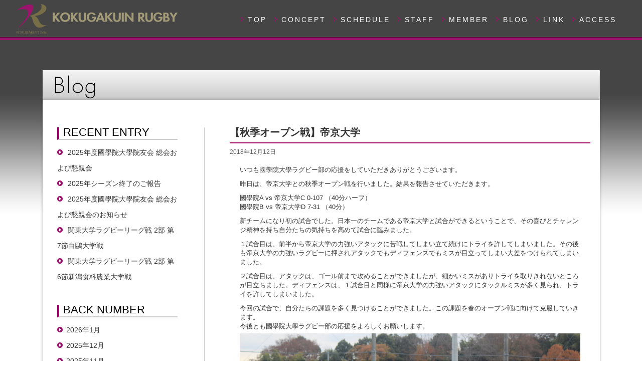

--- FILE ---
content_type: text/html; charset=UTF-8
request_url: http://kokugakuinrugby.com/archives/8799
body_size: 38762
content:
<!doctype html>
<html lang="ja">
<head>
<!-- Global site tag (gtag.js) - Google Analytics -->
<script async src="https://www.googletagmanager.com/gtag/js?id=UA-114146303-1"></script>
<script>
  window.dataLayer = window.dataLayer || [];
  function gtag(){dataLayer.push(arguments);}
  gtag('js', new Date());

  gtag('config', 'UA-114146303-1');
</script>

	<meta charset="utf-8">
	<meta http-equiv="X-UA-Compatible" content="IE=edge,chrome=1">
        <meta name="viewport" content="target-densitydpi=device-dpi, width=1170, maximum-scale=1.0, user-scalable=yes">
	<title>【秋季オープン戦】帝京大学 | 國學院大學ラグビーフットボール部</title>
	
	<!--[if lt IE 9]>
		<script src="http://html5shim.googlecode.com/svn/trunk/html5.js"></script>
	<![endif]-->
	
	<!-- CSS -->
<link rel="stylesheet" href="http://kokugakuinrugby.com/wp-content/themes/kokugakuinrugby/common/css/style.css">
<script type="text/javascript" src="http://kokugakuinrugby.com/wp-content/themes/kokugakuinrugby/js/footerFixed.js"></script>
<link rel="stylesheet" href="http://kokugakuinrugby.com/wp-content/themes/kokugakuinrugby/style.css" type="text/css" media="all">
<link rel="pingback" href="http://kokugakuinrugby.com/xmlrpc.php">
<link rel="stylesheet" href="http://kokugakuinrugby.com/wp-content/themes/kokugakuinrugby/wow/animate.css">
<meta name='robots' content='max-image-preview:large' />
<link rel='dns-prefetch' href='//s.w.org' />
<link rel="alternate" type="application/rss+xml" title="國學院大學ラグビーフットボール部 &raquo; フィード" href="http://kokugakuinrugby.com/feed" />
<link rel="alternate" type="application/rss+xml" title="國學院大學ラグビーフットボール部 &raquo; コメントフィード" href="http://kokugakuinrugby.com/comments/feed" />
		<script type="text/javascript">
			window._wpemojiSettings = {"baseUrl":"https:\/\/s.w.org\/images\/core\/emoji\/13.0.1\/72x72\/","ext":".png","svgUrl":"https:\/\/s.w.org\/images\/core\/emoji\/13.0.1\/svg\/","svgExt":".svg","source":{"concatemoji":"http:\/\/kokugakuinrugby.com\/wp-includes\/js\/wp-emoji-release.min.js?ver=5.7.14"}};
			!function(e,a,t){var n,r,o,i=a.createElement("canvas"),p=i.getContext&&i.getContext("2d");function s(e,t){var a=String.fromCharCode;p.clearRect(0,0,i.width,i.height),p.fillText(a.apply(this,e),0,0);e=i.toDataURL();return p.clearRect(0,0,i.width,i.height),p.fillText(a.apply(this,t),0,0),e===i.toDataURL()}function c(e){var t=a.createElement("script");t.src=e,t.defer=t.type="text/javascript",a.getElementsByTagName("head")[0].appendChild(t)}for(o=Array("flag","emoji"),t.supports={everything:!0,everythingExceptFlag:!0},r=0;r<o.length;r++)t.supports[o[r]]=function(e){if(!p||!p.fillText)return!1;switch(p.textBaseline="top",p.font="600 32px Arial",e){case"flag":return s([127987,65039,8205,9895,65039],[127987,65039,8203,9895,65039])?!1:!s([55356,56826,55356,56819],[55356,56826,8203,55356,56819])&&!s([55356,57332,56128,56423,56128,56418,56128,56421,56128,56430,56128,56423,56128,56447],[55356,57332,8203,56128,56423,8203,56128,56418,8203,56128,56421,8203,56128,56430,8203,56128,56423,8203,56128,56447]);case"emoji":return!s([55357,56424,8205,55356,57212],[55357,56424,8203,55356,57212])}return!1}(o[r]),t.supports.everything=t.supports.everything&&t.supports[o[r]],"flag"!==o[r]&&(t.supports.everythingExceptFlag=t.supports.everythingExceptFlag&&t.supports[o[r]]);t.supports.everythingExceptFlag=t.supports.everythingExceptFlag&&!t.supports.flag,t.DOMReady=!1,t.readyCallback=function(){t.DOMReady=!0},t.supports.everything||(n=function(){t.readyCallback()},a.addEventListener?(a.addEventListener("DOMContentLoaded",n,!1),e.addEventListener("load",n,!1)):(e.attachEvent("onload",n),a.attachEvent("onreadystatechange",function(){"complete"===a.readyState&&t.readyCallback()})),(n=t.source||{}).concatemoji?c(n.concatemoji):n.wpemoji&&n.twemoji&&(c(n.twemoji),c(n.wpemoji)))}(window,document,window._wpemojiSettings);
		</script>
		<style type="text/css">
img.wp-smiley,
img.emoji {
	display: inline !important;
	border: none !important;
	box-shadow: none !important;
	height: 1em !important;
	width: 1em !important;
	margin: 0 .07em !important;
	vertical-align: -0.1em !important;
	background: none !important;
	padding: 0 !important;
}
</style>
	<link rel='stylesheet' id='wp-block-library-css'  href='http://kokugakuinrugby.com/wp-includes/css/dist/block-library/style.min.css?ver=5.7.14' type='text/css' media='all' />
<link rel='stylesheet' id='contact-form-7-css'  href='http://kokugakuinrugby.com/wp-content/plugins/contact-form-7/includes/css/styles.css?ver=5.5.6' type='text/css' media='all' />
<link rel='stylesheet' id='inkness-basic-style-css'  href='http://kokugakuinrugby.com/wp-content/themes/kokugakuinrugby/style.css?ver=5.7.14' type='text/css' media='all' />
<link rel='stylesheet' id='inkness-layout-css'  href='http://kokugakuinrugby.com/wp-content/themes/kokugakuinrugby/css/layouts/content-sidebar.css?ver=5.7.14' type='text/css' media='all' />
<link rel='stylesheet' id='inkness-bootstrap-style-css'  href='http://kokugakuinrugby.com/wp-content/themes/kokugakuinrugby/css/bootstrap/bootstrap.min.css?ver=5.7.14' type='text/css' media='all' />
<link rel='stylesheet' id='inkness-main-style-css'  href='http://kokugakuinrugby.com/wp-content/themes/kokugakuinrugby/css/skins/main_20190417.css?ver=5.7.14' type='text/css' media='all' />
<link rel='stylesheet' id='tablepress-default-css'  href='http://kokugakuinrugby.com/wp-content/plugins/tablepress/css/default.min.css?ver=1.14' type='text/css' media='all' />
<link rel='stylesheet' id='jq_ui_css-css'  href='http://kokugakuinrugby.com/wp-content/plugins/ajax-event-calendar/css/jquery-ui-1.8.16.custom.css?ver=1.8.16' type='text/css' media='all' />
<link rel='stylesheet' id='custom-css'  href='http://kokugakuinrugby.com/wp-content/plugins/ajax-event-calendar/css/custom.css?ver=1.0.4' type='text/css' media='all' />
<link rel='stylesheet' id='jquery.lightbox.min.css-css'  href='http://kokugakuinrugby.com/wp-content/plugins/wp-jquery-lightbox/styles/lightbox.min.css?ver=1.4.8.2' type='text/css' media='all' />
<script type='text/javascript' src='http://kokugakuinrugby.com/wp-content/themes/kokugakuinrugby/common/js/jquery.min.js?ver=5.7.14' id='jquery-js'></script>
<script type='text/javascript' src='http://kokugakuinrugby.com/wp-includes/js/hoverIntent.min.js?ver=1.8.1' id='hoverIntent-js'></script>
<script type='text/javascript' src='http://kokugakuinrugby.com/wp-content/themes/kokugakuinrugby/js/superfish.js?ver=5.7.14' id='inkness-superfish-js'></script>
<script type='text/javascript' src='http://kokugakuinrugby.com/wp-content/themes/kokugakuinrugby/js/bootstrap.min.js?ver=5.7.14' id='inkness-bootstrap-js'></script>
<script type='text/javascript' src='http://kokugakuinrugby.com/wp-content/themes/kokugakuinrugby/js/custom.js?ver=5.7.14' id='inkness-custom-js-js'></script>
<script type='text/javascript' src='http://kokugakuinrugby.com/wp-content/themes/kokugakuinrugby/common/js/respond.min.js?ver=5.7.14' id='respond-js'></script>
<script type='text/javascript' src='http://kokugakuinrugby.com/wp-content/themes/kokugakuinrugby/common/js/my.rollOver.js?ver=5.7.14' id='my-rollOver-js'></script>
<script type='text/javascript' src='http://kokugakuinrugby.com/wp-content/themes/kokugakuinrugby/common/js/my.layout.js?ver=5.7.14' id='my-layout-js'></script>
<link rel="https://api.w.org/" href="http://kokugakuinrugby.com/wp-json/" /><link rel="alternate" type="application/json" href="http://kokugakuinrugby.com/wp-json/wp/v2/posts/8799" /><link rel="canonical" href="http://kokugakuinrugby.com/archives/8799" />
<link rel='shortlink' href='http://kokugakuinrugby.com/?p=8799' />
<link rel="alternate" type="application/json+oembed" href="http://kokugakuinrugby.com/wp-json/oembed/1.0/embed?url=http%3A%2F%2Fkokugakuinrugby.com%2Farchives%2F8799" />
<link rel="alternate" type="text/xml+oembed" href="http://kokugakuinrugby.com/wp-json/oembed/1.0/embed?url=http%3A%2F%2Fkokugakuinrugby.com%2Farchives%2F8799&#038;format=xml" />
<link rel="icon" href="http://kokugakuinrugby.com/wp-content/uploads/2017/06/cropped-k-mark_icon-32x32.png" sizes="32x32" />
<link rel="icon" href="http://kokugakuinrugby.com/wp-content/uploads/2017/06/cropped-k-mark_icon-192x192.png" sizes="192x192" />
<link rel="apple-touch-icon" href="http://kokugakuinrugby.com/wp-content/uploads/2017/06/cropped-k-mark_icon-180x180.png" />
<meta name="msapplication-TileImage" content="http://kokugakuinrugby.com/wp-content/uploads/2017/06/cropped-k-mark_icon-270x270.png" />
<script type="text/javascript" src="http://kokugakuinrugby.com/wp-content/themes/kokugakuinrugby/common/js/wcnet-gall.js"></script>

    </head>
<body  class="post-template-default single single-post postid-8799 single-format-standard">
    
      
<div id="page" class="hfeed site">
		<div id="header-top">
		<header id="masthead" class="site-header row container" role="banner">
			<div class="site-branding ">
				<h1 class="site-title logo-container"><a href="http://kokugakuinrugby.com/" title="國學院大學ラグビーフットボール部" rel="home"><img class='main_logo' src="http://kokugakuinrugby.com/wp-content/themes/kokugakuinrugby/images/head_logo_01.png" alt=""></a></h1>

			</div>	
			<!--
                                        <h1 class="menu-toggle col-xs-3"></h1>
                                        <div class="screen-reader-text skip-link"><a href="#content" title="Skip to content">Skip to content</a></div>
                        -->
                        <div id="nav_wrapper" class=""> 	
                           <nav id="site_navigation" class="main-navigation" role="navigation">
                         <div id="nav-container01">

                                        <div class="menu-g-menu01-container"><ul id="menu-g-menu01" class="menu"><li id="menu-item-5296" class="menu-item menu-item-type-custom menu-item-object-custom menu-item-5296"><a href="/">TOP</a></li>
<li id="menu-item-5297" class="menu-item menu-item-type-post_type menu-item-object-page menu-item-5297"><a href="http://kokugakuinrugby.com/concept">CONCEPT</a></li>
<li id="menu-item-5298" class="menu-item menu-item-type-post_type menu-item-object-page menu-item-5298"><a href="http://kokugakuinrugby.com/schedule">SCHEDULE</a></li>
<li id="menu-item-5299" class="menu-item menu-item-type-custom menu-item-object-custom menu-item-5299"><a href="/archives/members/staff">STAFF</a></li>
<li id="menu-item-5300" class="menu-item menu-item-type-custom menu-item-object-custom menu-item-5300"><a href="/archives/members/4th">MEMBER</a></li>
<li id="menu-item-5301" class="menu-item menu-item-type-taxonomy menu-item-object-category current-post-ancestor current-menu-parent current-post-parent menu-item-5301"><a href="http://kokugakuinrugby.com/archives/category/blog">BLOG</a></li>
<li id="menu-item-5302" class="menu-item menu-item-type-custom menu-item-object-custom menu-item-5302"><a href="/archives/ex_link">LINK</a></li>
<li id="menu-item-5303" class="menu-item menu-item-type-post_type menu-item-object-page menu-item-5303"><a href="http://kokugakuinrugby.com/access">ACCESS</a></li>
</ul></div>                          </div>  
                                </nav><!-- #site-navigation -->
                          </div>
                                						
		</header><!-- #masthead -->
	</div>
    		<div id="content" class="site-content row clearfix clear">
		<div class="container col-md-12"> 
		
	<!-- Page Title -->
	<div class="row">
		<div class="grid_XL">
			<div id="pageTitle"><img src="http://kokugakuinrugby.com/wp-content/themes/kokugakuinrugby/images/title_blog_1.png" alt="BLOG ブログ"></div>
		</div>
	</div>
	<!-- Page Title end -->
	
	<!-- Contents -->
	<div class="row">
		<div class="grid_XL">
			<div class="box_L">
				<div class="box_spec"><!--
					<div class="box_title">ブログ</div> -->
				</div>
				<div class="box_inner bg_w">
				<div class="row">
				<div class="grid_S">
	<ul id="blog_sidebar">
		
		<li id="recent-posts-3" class="widget-container widget_recent_entries">
		<h3 class="widget-title blogSide">RECENT ENTRY</h3>
		<ul>
											<li>
					<a href="http://kokugakuinrugby.com/archives/11749">2025年度國學院大學院友会 総会および懇親会</a>
									</li>
											<li>
					<a href="http://kokugakuinrugby.com/archives/11742">2025年シーズン終了のご報告</a>
									</li>
											<li>
					<a href="http://kokugakuinrugby.com/archives/11733">2025年度國學院大學院友会 総会および懇親会のお知らせ</a>
									</li>
											<li>
					<a href="http://kokugakuinrugby.com/archives/11718">関東大学ラグビーリーグ戦 2部 第7節白鷗大学戦</a>
									</li>
											<li>
					<a href="http://kokugakuinrugby.com/archives/11712">関東大学ラグビーリーグ戦 2部 第6節新潟食料農業大学戦</a>
									</li>
					</ul>

		</li><li id="archives-3" class="widget-container widget_archive"><h3 class="widget-title blogSide">BACK NUMBER</h3>
			<ul>
					<li><a href='http://kokugakuinrugby.com/archives/date/2026/01'>2026年1月</a></li>
	<li><a href='http://kokugakuinrugby.com/archives/date/2025/12'>2025年12月</a></li>
	<li><a href='http://kokugakuinrugby.com/archives/date/2025/11'>2025年11月</a></li>
	<li><a href='http://kokugakuinrugby.com/archives/date/2025/10'>2025年10月</a></li>
	<li><a href='http://kokugakuinrugby.com/archives/date/2025/09'>2025年9月</a></li>
	<li><a href='http://kokugakuinrugby.com/archives/date/2025/08'>2025年8月</a></li>
	<li><a href='http://kokugakuinrugby.com/archives/date/2025/07'>2025年7月</a></li>
	<li><a href='http://kokugakuinrugby.com/archives/date/2025/06'>2025年6月</a></li>
	<li><a href='http://kokugakuinrugby.com/archives/date/2025/05'>2025年5月</a></li>
	<li><a href='http://kokugakuinrugby.com/archives/date/2025/04'>2025年4月</a></li>
	<li><a href='http://kokugakuinrugby.com/archives/date/2025/03'>2025年3月</a></li>
	<li><a href='http://kokugakuinrugby.com/archives/date/2025/02'>2025年2月</a></li>
	<li><a href='http://kokugakuinrugby.com/archives/date/2024/12'>2024年12月</a></li>
	<li><a href='http://kokugakuinrugby.com/archives/date/2024/09'>2024年9月</a></li>
	<li><a href='http://kokugakuinrugby.com/archives/date/2024/08'>2024年8月</a></li>
	<li><a href='http://kokugakuinrugby.com/archives/date/2024/07'>2024年7月</a></li>
	<li><a href='http://kokugakuinrugby.com/archives/date/2024/06'>2024年6月</a></li>
	<li><a href='http://kokugakuinrugby.com/archives/date/2024/05'>2024年5月</a></li>
	<li><a href='http://kokugakuinrugby.com/archives/date/2024/04'>2024年4月</a></li>
	<li><a href='http://kokugakuinrugby.com/archives/date/2024/03'>2024年3月</a></li>
	<li><a href='http://kokugakuinrugby.com/archives/date/2024/02'>2024年2月</a></li>
	<li><a href='http://kokugakuinrugby.com/archives/date/2023/12'>2023年12月</a></li>
	<li><a href='http://kokugakuinrugby.com/archives/date/2023/11'>2023年11月</a></li>
	<li><a href='http://kokugakuinrugby.com/archives/date/2023/10'>2023年10月</a></li>
	<li><a href='http://kokugakuinrugby.com/archives/date/2023/09'>2023年9月</a></li>
	<li><a href='http://kokugakuinrugby.com/archives/date/2023/08'>2023年8月</a></li>
	<li><a href='http://kokugakuinrugby.com/archives/date/2023/04'>2023年4月</a></li>
	<li><a href='http://kokugakuinrugby.com/archives/date/2023/03'>2023年3月</a></li>
	<li><a href='http://kokugakuinrugby.com/archives/date/2022/11'>2022年11月</a></li>
	<li><a href='http://kokugakuinrugby.com/archives/date/2022/10'>2022年10月</a></li>
	<li><a href='http://kokugakuinrugby.com/archives/date/2022/09'>2022年9月</a></li>
	<li><a href='http://kokugakuinrugby.com/archives/date/2022/04'>2022年4月</a></li>
	<li><a href='http://kokugakuinrugby.com/archives/date/2021/11'>2021年11月</a></li>
	<li><a href='http://kokugakuinrugby.com/archives/date/2021/10'>2021年10月</a></li>
	<li><a href='http://kokugakuinrugby.com/archives/date/2021/09'>2021年9月</a></li>
	<li><a href='http://kokugakuinrugby.com/archives/date/2021/04'>2021年4月</a></li>
	<li><a href='http://kokugakuinrugby.com/archives/date/2021/03'>2021年3月</a></li>
	<li><a href='http://kokugakuinrugby.com/archives/date/2020/11'>2020年11月</a></li>
	<li><a href='http://kokugakuinrugby.com/archives/date/2020/10'>2020年10月</a></li>
	<li><a href='http://kokugakuinrugby.com/archives/date/2020/03'>2020年3月</a></li>
	<li><a href='http://kokugakuinrugby.com/archives/date/2020/01'>2020年1月</a></li>
	<li><a href='http://kokugakuinrugby.com/archives/date/2019/11'>2019年11月</a></li>
	<li><a href='http://kokugakuinrugby.com/archives/date/2019/10'>2019年10月</a></li>
	<li><a href='http://kokugakuinrugby.com/archives/date/2019/09'>2019年9月</a></li>
	<li><a href='http://kokugakuinrugby.com/archives/date/2019/08'>2019年8月</a></li>
	<li><a href='http://kokugakuinrugby.com/archives/date/2019/06'>2019年6月</a></li>
	<li><a href='http://kokugakuinrugby.com/archives/date/2019/05'>2019年5月</a></li>
	<li><a href='http://kokugakuinrugby.com/archives/date/2019/04'>2019年4月</a></li>
	<li><a href='http://kokugakuinrugby.com/archives/date/2019/03'>2019年3月</a></li>
	<li><a href='http://kokugakuinrugby.com/archives/date/2018/12'>2018年12月</a></li>
	<li><a href='http://kokugakuinrugby.com/archives/date/2018/11'>2018年11月</a></li>
	<li><a href='http://kokugakuinrugby.com/archives/date/2018/10'>2018年10月</a></li>
	<li><a href='http://kokugakuinrugby.com/archives/date/2018/09'>2018年9月</a></li>
	<li><a href='http://kokugakuinrugby.com/archives/date/2018/08'>2018年8月</a></li>
	<li><a href='http://kokugakuinrugby.com/archives/date/2018/07'>2018年7月</a></li>
	<li><a href='http://kokugakuinrugby.com/archives/date/2018/06'>2018年6月</a></li>
	<li><a href='http://kokugakuinrugby.com/archives/date/2018/05'>2018年5月</a></li>
	<li><a href='http://kokugakuinrugby.com/archives/date/2018/04'>2018年4月</a></li>
	<li><a href='http://kokugakuinrugby.com/archives/date/2018/03'>2018年3月</a></li>
	<li><a href='http://kokugakuinrugby.com/archives/date/2017/12'>2017年12月</a></li>
	<li><a href='http://kokugakuinrugby.com/archives/date/2017/11'>2017年11月</a></li>
	<li><a href='http://kokugakuinrugby.com/archives/date/2017/10'>2017年10月</a></li>
	<li><a href='http://kokugakuinrugby.com/archives/date/2017/09'>2017年9月</a></li>
	<li><a href='http://kokugakuinrugby.com/archives/date/2017/08'>2017年8月</a></li>
	<li><a href='http://kokugakuinrugby.com/archives/date/2017/06'>2017年6月</a></li>
	<li><a href='http://kokugakuinrugby.com/archives/date/2017/05'>2017年5月</a></li>
	<li><a href='http://kokugakuinrugby.com/archives/date/2017/04'>2017年4月</a></li>
	<li><a href='http://kokugakuinrugby.com/archives/date/2017/03'>2017年3月</a></li>
	<li><a href='http://kokugakuinrugby.com/archives/date/2017/02'>2017年2月</a></li>
	<li><a href='http://kokugakuinrugby.com/archives/date/2017/01'>2017年1月</a></li>
	<li><a href='http://kokugakuinrugby.com/archives/date/2016/12'>2016年12月</a></li>
	<li><a href='http://kokugakuinrugby.com/archives/date/2016/11'>2016年11月</a></li>
	<li><a href='http://kokugakuinrugby.com/archives/date/2016/10'>2016年10月</a></li>
	<li><a href='http://kokugakuinrugby.com/archives/date/2016/09'>2016年9月</a></li>
	<li><a href='http://kokugakuinrugby.com/archives/date/2016/08'>2016年8月</a></li>
	<li><a href='http://kokugakuinrugby.com/archives/date/2016/07'>2016年7月</a></li>
	<li><a href='http://kokugakuinrugby.com/archives/date/2016/06'>2016年6月</a></li>
	<li><a href='http://kokugakuinrugby.com/archives/date/2016/05'>2016年5月</a></li>
	<li><a href='http://kokugakuinrugby.com/archives/date/2016/04'>2016年4月</a></li>
	<li><a href='http://kokugakuinrugby.com/archives/date/2016/03'>2016年3月</a></li>
	<li><a href='http://kokugakuinrugby.com/archives/date/2016/02'>2016年2月</a></li>
	<li><a href='http://kokugakuinrugby.com/archives/date/2016/01'>2016年1月</a></li>
	<li><a href='http://kokugakuinrugby.com/archives/date/2015/12'>2015年12月</a></li>
	<li><a href='http://kokugakuinrugby.com/archives/date/2015/11'>2015年11月</a></li>
	<li><a href='http://kokugakuinrugby.com/archives/date/2015/10'>2015年10月</a></li>
	<li><a href='http://kokugakuinrugby.com/archives/date/2015/09'>2015年9月</a></li>
	<li><a href='http://kokugakuinrugby.com/archives/date/2015/08'>2015年8月</a></li>
	<li><a href='http://kokugakuinrugby.com/archives/date/2015/07'>2015年7月</a></li>
	<li><a href='http://kokugakuinrugby.com/archives/date/2015/06'>2015年6月</a></li>
	<li><a href='http://kokugakuinrugby.com/archives/date/2015/05'>2015年5月</a></li>
	<li><a href='http://kokugakuinrugby.com/archives/date/2015/04'>2015年4月</a></li>
	<li><a href='http://kokugakuinrugby.com/archives/date/2015/03'>2015年3月</a></li>
	<li><a href='http://kokugakuinrugby.com/archives/date/2015/02'>2015年2月</a></li>
	<li><a href='http://kokugakuinrugby.com/archives/date/2015/01'>2015年1月</a></li>
	<li><a href='http://kokugakuinrugby.com/archives/date/2014/12'>2014年12月</a></li>
	<li><a href='http://kokugakuinrugby.com/archives/date/2014/11'>2014年11月</a></li>
	<li><a href='http://kokugakuinrugby.com/archives/date/2014/10'>2014年10月</a></li>
	<li><a href='http://kokugakuinrugby.com/archives/date/2014/09'>2014年9月</a></li>
	<li><a href='http://kokugakuinrugby.com/archives/date/2014/08'>2014年8月</a></li>
	<li><a href='http://kokugakuinrugby.com/archives/date/2014/07'>2014年7月</a></li>
	<li><a href='http://kokugakuinrugby.com/archives/date/2014/06'>2014年6月</a></li>
	<li><a href='http://kokugakuinrugby.com/archives/date/2014/05'>2014年5月</a></li>
	<li><a href='http://kokugakuinrugby.com/archives/date/2014/04'>2014年4月</a></li>
	<li><a href='http://kokugakuinrugby.com/archives/date/2014/03'>2014年3月</a></li>
	<li><a href='http://kokugakuinrugby.com/archives/date/2014/01'>2014年1月</a></li>
	<li><a href='http://kokugakuinrugby.com/archives/date/2013/11'>2013年11月</a></li>
	<li><a href='http://kokugakuinrugby.com/archives/date/2013/10'>2013年10月</a></li>
	<li><a href='http://kokugakuinrugby.com/archives/date/2013/09'>2013年9月</a></li>
	<li><a href='http://kokugakuinrugby.com/archives/date/2013/08'>2013年8月</a></li>
	<li><a href='http://kokugakuinrugby.com/archives/date/2013/07'>2013年7月</a></li>
	<li><a href='http://kokugakuinrugby.com/archives/date/2013/06'>2013年6月</a></li>
	<li><a href='http://kokugakuinrugby.com/archives/date/2013/05'>2013年5月</a></li>
	<li><a href='http://kokugakuinrugby.com/archives/date/2013/04'>2013年4月</a></li>
	<li><a href='http://kokugakuinrugby.com/archives/date/2013/03'>2013年3月</a></li>
	<li><a href='http://kokugakuinrugby.com/archives/date/2013/02'>2013年2月</a></li>
	<li><a href='http://kokugakuinrugby.com/archives/date/2013/01'>2013年1月</a></li>
	<li><a href='http://kokugakuinrugby.com/archives/date/2012/12'>2012年12月</a></li>
	<li><a href='http://kokugakuinrugby.com/archives/date/2012/11'>2012年11月</a></li>
	<li><a href='http://kokugakuinrugby.com/archives/date/2012/10'>2012年10月</a></li>
	<li><a href='http://kokugakuinrugby.com/archives/date/2012/09'>2012年9月</a></li>
	<li><a href='http://kokugakuinrugby.com/archives/date/2012/08'>2012年8月</a></li>
	<li><a href='http://kokugakuinrugby.com/archives/date/2012/07'>2012年7月</a></li>
	<li><a href='http://kokugakuinrugby.com/archives/date/2012/06'>2012年6月</a></li>
	<li><a href='http://kokugakuinrugby.com/archives/date/2012/05'>2012年5月</a></li>
	<li><a href='http://kokugakuinrugby.com/archives/date/2012/04'>2012年4月</a></li>
			</ul>

			</li>	</ul>
</div>								
				<!-- Detail -->
				<div class="grid_B">
				<!-- Blog Entry -->
									<div>
						<div class="blog_title">【秋季オープン戦】帝京大学</div>
						<hr class="blog_hr">
						<div class="blog_date">2018年12月12日</div>	
						<div class="blog_entry clearfix"><p>いつも國學院大學ラグビー部の応援をしていただきありがとうございます。</p>
<p>昨日は、帝京大学との秋季オープン戦を行いました。結果を報告させていただきます。</p>
<p>國學院A vs 帝京大学C 0-107 （40分ハーフ）<br />
國學院B vs 帝京大学D 7-31  （40分）</p>
<p>新チームになり初の試合でした。日本一のチームである帝京大学と試合ができるということで、その喜びとチャレンジ精神を持ち自分たちの気持ちを高めて試合に臨みました。</p>
<p>１試合目は、前半から帝京大学の力強いアタックに苦戦してしまい立て続けにトライを許してしまいました。その後も帝京大学の力強いラグビーに押されアタックでもディフェンスでもミスが目立ってしまい大差をつけられてしまいました。</p>
<p>２試合目は、アタックは、ゴール前まで攻めることができましたが、細かいミスがありトライを取りきれないところが目立ちました。ディフェンスは、１試合目と同様に帝京大学の力強いアタックにタックルミスが多く見られ、トライを許してしまいました。</p>
<p>今回の試合で、自分たちの課題を多く見つけることができました。この課題を春のオープン戦に向けて克服していきます。<br />
今後とも國學院大學ラグビー部の応援をよろしくお願いします。<br />
<a href="http://kokugakuinrugby.com/wp-content/uploads/2018/12/IMG_3784.jpg" rel="lightbox[8799]"><img loading="lazy" src="http://kokugakuinrugby.com/wp-content/uploads/2018/12/IMG_3784.jpg" alt="" width="1417" height="945" class="alignnone size-full wp-image-8800" srcset="http://kokugakuinrugby.com/wp-content/uploads/2018/12/IMG_3784.jpg 1417w, http://kokugakuinrugby.com/wp-content/uploads/2018/12/IMG_3784-300x200.jpg 300w, http://kokugakuinrugby.com/wp-content/uploads/2018/12/IMG_3784-768x512.jpg 768w, http://kokugakuinrugby.com/wp-content/uploads/2018/12/IMG_3784-1024x683.jpg 1024w, http://kokugakuinrugby.com/wp-content/uploads/2018/12/IMG_3784-224x149.jpg 224w, http://kokugakuinrugby.com/wp-content/uploads/2018/12/IMG_3784-495x330.jpg 495w" sizes="(max-width: 1417px) 100vw, 1417px" /></a></p>
<p><a href="http://kokugakuinrugby.com/wp-content/uploads/2018/12/IMG_3890.jpg" rel="lightbox[8799]"><img loading="lazy" src="http://kokugakuinrugby.com/wp-content/uploads/2018/12/IMG_3890.jpg" alt="" width="1417" height="945" class="alignnone size-full wp-image-8801" srcset="http://kokugakuinrugby.com/wp-content/uploads/2018/12/IMG_3890.jpg 1417w, http://kokugakuinrugby.com/wp-content/uploads/2018/12/IMG_3890-300x200.jpg 300w, http://kokugakuinrugby.com/wp-content/uploads/2018/12/IMG_3890-768x512.jpg 768w, http://kokugakuinrugby.com/wp-content/uploads/2018/12/IMG_3890-1024x683.jpg 1024w, http://kokugakuinrugby.com/wp-content/uploads/2018/12/IMG_3890-224x149.jpg 224w, http://kokugakuinrugby.com/wp-content/uploads/2018/12/IMG_3890-495x330.jpg 495w" sizes="(max-width: 1417px) 100vw, 1417px" /></a></p>
<p><a href="http://kokugakuinrugby.com/wp-content/uploads/2018/12/IMG_3988.jpg" rel="lightbox[8799]"><img loading="lazy" src="http://kokugakuinrugby.com/wp-content/uploads/2018/12/IMG_3988.jpg" alt="" width="1417" height="945" class="alignnone size-full wp-image-8802" srcset="http://kokugakuinrugby.com/wp-content/uploads/2018/12/IMG_3988.jpg 1417w, http://kokugakuinrugby.com/wp-content/uploads/2018/12/IMG_3988-300x200.jpg 300w, http://kokugakuinrugby.com/wp-content/uploads/2018/12/IMG_3988-768x512.jpg 768w, http://kokugakuinrugby.com/wp-content/uploads/2018/12/IMG_3988-1024x683.jpg 1024w, http://kokugakuinrugby.com/wp-content/uploads/2018/12/IMG_3988-224x149.jpg 224w, http://kokugakuinrugby.com/wp-content/uploads/2018/12/IMG_3988-495x330.jpg 495w" sizes="(max-width: 1417px) 100vw, 1417px" /></a></p>
<p><a href="http://kokugakuinrugby.com/wp-content/uploads/2018/12/IMG_4050.jpg" rel="lightbox[8799]"><img loading="lazy" src="http://kokugakuinrugby.com/wp-content/uploads/2018/12/IMG_4050.jpg" alt="" width="1417" height="945" class="alignnone size-full wp-image-8803" srcset="http://kokugakuinrugby.com/wp-content/uploads/2018/12/IMG_4050.jpg 1417w, http://kokugakuinrugby.com/wp-content/uploads/2018/12/IMG_4050-300x200.jpg 300w, http://kokugakuinrugby.com/wp-content/uploads/2018/12/IMG_4050-768x512.jpg 768w, http://kokugakuinrugby.com/wp-content/uploads/2018/12/IMG_4050-1024x683.jpg 1024w, http://kokugakuinrugby.com/wp-content/uploads/2018/12/IMG_4050-224x149.jpg 224w, http://kokugakuinrugby.com/wp-content/uploads/2018/12/IMG_4050-495x330.jpg 495w" sizes="(max-width: 1417px) 100vw, 1417px" /></a></p>
</div>
					</div>
					&laquo; <a href="http://kokugakuinrugby.com/archives/8781" rel="prev">【秋季公式戦】第7戦 東洋大学</a> | <a href="http://kokugakuinrugby.com/archives/8813" rel="next">４年生　股野組『納会』</a> &raquo;								<!-- Blog Entry end -->
				</div>
				<!-- Detail end -->
							</div>
			</div>
			</div>
		</div>
	</div>

	<!-- Contents end -->
	
	<!-- Go to top -->
	<div class="row">
		<div class="grid_XL">
			<div id="goToTop"></div>
		</div>
	</div>
	<!-- Go to top end -->
		
	</div>
	</div><!-- #content -->

	<footer id="colophon" class="site-footer row" role="contentinfo">
	<div class="container">
            <a href="http://kokugakuinrugby.com/" title="國學院大學ラグビーフットボール部" rel="home"><img src="http://kokugakuinrugby.com/wp-content/themes/kokugakuinrugby/images/foot_logo.png" alt=""></a>
            <p>國學院大學ラグビーフットボール部</p>
            <aside id="nav_menu-3" class="widget widget_nav_menu"><div class="menu-foot-m-container"><ul id="menu-foot-m" class="menu"><li id="menu-item-5286" class="menu-item menu-item-type-custom menu-item-object-custom menu-item-5286"><a href="/">TOP</a></li>
<li id="menu-item-5287" class="menu-item menu-item-type-post_type menu-item-object-page menu-item-5287"><a href="http://kokugakuinrugby.com/concept">CONCEPT</a></li>
<li id="menu-item-5461" class="menu-item menu-item-type-post_type menu-item-object-page menu-item-5461"><a href="http://kokugakuinrugby.com/history">HISTORY</a></li>
<li id="menu-item-5288" class="menu-item menu-item-type-post_type menu-item-object-page menu-item-5288"><a href="http://kokugakuinrugby.com/schedule">SCHEDULE</a></li>
<li id="menu-item-5289" class="menu-item menu-item-type-custom menu-item-object-custom menu-item-5289"><a href="/archives/season/2015">RESULT</a></li>
<li id="menu-item-5292" class="menu-item menu-item-type-custom menu-item-object-custom menu-item-5292"><a href="/archives/category/blog">BLOG</a></li>
<li id="menu-item-5293" class="menu-item menu-item-type-custom menu-item-object-custom menu-item-5293"><a href="/archives/gallery">GALLERY</a></li>
<li id="menu-item-5295" class="menu-item menu-item-type-post_type menu-item-object-page menu-item-5295"><a href="http://kokugakuinrugby.com/access">ACCESS</a></li>
</ul></div></aside>	</div>   	
        <div id="footertext">
        	 Copyright © KOKUGAKUIN UNIV.R.F.C. All Right Reserved.
        </div>
	</footer><!-- #colophon -->
	
</div><!-- #page -->
<!-- Wow -->
<script src="http://kokugakuinrugby.com/wp-content/themes/kokugakuinrugby/wow/wow.min.js"></script>
<script>
  new WOW().init();
</script>
<script type='text/javascript' src='http://kokugakuinrugby.com/wp-includes/js/comment-reply.min.js?ver=5.7.14' id='comment-reply-js'></script>
<script type='text/javascript' src='http://kokugakuinrugby.com/wp-includes/js/dist/vendor/wp-polyfill.min.js?ver=7.4.4' id='wp-polyfill-js'></script>
<script type='text/javascript' id='wp-polyfill-js-after'>
( 'fetch' in window ) || document.write( '<script src="http://kokugakuinrugby.com/wp-includes/js/dist/vendor/wp-polyfill-fetch.min.js?ver=3.0.0"></scr' + 'ipt>' );( document.contains ) || document.write( '<script src="http://kokugakuinrugby.com/wp-includes/js/dist/vendor/wp-polyfill-node-contains.min.js?ver=3.42.0"></scr' + 'ipt>' );( window.DOMRect ) || document.write( '<script src="http://kokugakuinrugby.com/wp-includes/js/dist/vendor/wp-polyfill-dom-rect.min.js?ver=3.42.0"></scr' + 'ipt>' );( window.URL && window.URL.prototype && window.URLSearchParams ) || document.write( '<script src="http://kokugakuinrugby.com/wp-includes/js/dist/vendor/wp-polyfill-url.min.js?ver=3.6.4"></scr' + 'ipt>' );( window.FormData && window.FormData.prototype.keys ) || document.write( '<script src="http://kokugakuinrugby.com/wp-includes/js/dist/vendor/wp-polyfill-formdata.min.js?ver=3.0.12"></scr' + 'ipt>' );( Element.prototype.matches && Element.prototype.closest ) || document.write( '<script src="http://kokugakuinrugby.com/wp-includes/js/dist/vendor/wp-polyfill-element-closest.min.js?ver=2.0.2"></scr' + 'ipt>' );( 'objectFit' in document.documentElement.style ) || document.write( '<script src="http://kokugakuinrugby.com/wp-includes/js/dist/vendor/wp-polyfill-object-fit.min.js?ver=2.3.4"></scr' + 'ipt>' );
</script>
<script type='text/javascript' id='contact-form-7-js-extra'>
/* <![CDATA[ */
var wpcf7 = {"api":{"root":"http:\/\/kokugakuinrugby.com\/wp-json\/","namespace":"contact-form-7\/v1"}};
/* ]]> */
</script>
<script type='text/javascript' src='http://kokugakuinrugby.com/wp-content/plugins/contact-form-7/includes/js/index.js?ver=5.5.6' id='contact-form-7-js'></script>
<script type='text/javascript' src='http://kokugakuinrugby.com/wp-content/themes/kokugakuinrugby/js/navigation.js?ver=20120206' id='inkness-navigation-js'></script>
<script type='text/javascript' src='http://kokugakuinrugby.com/wp-content/themes/kokugakuinrugby/js/skip-link-focus-fix.js?ver=20130115' id='inkness-skip-link-focus-fix-js'></script>
<script type='text/javascript' src='http://kokugakuinrugby.com/wp-content/plugins/ajax-event-calendar/js/jquery.fullcalendar.min.js?ver=1.5.3' id='fullcalendar-js'></script>
<script type='text/javascript' src='http://kokugakuinrugby.com/wp-content/plugins/ajax-event-calendar/js/jquery.simplemodal.1.4.3.min.js?ver=1.4.3' id='simplemodal-js'></script>
<script type='text/javascript' src='http://kokugakuinrugby.com/wp-content/plugins/ajax-event-calendar/js/jquery.mousewheel.min.js?ver=3.0.6' id='mousewheel-js'></script>
<script type='text/javascript' src='http://kokugakuinrugby.com/wp-content/plugins/ajax-event-calendar/js/jquery.jgrowl.min.js?ver=1.2.5' id='growl-js'></script>
<script type='text/javascript' src='http://kokugakuinrugby.com/wp-includes/js/jquery/ui/core.min.js?ver=1.12.1' id='jquery-ui-core-js'></script>
<script type='text/javascript' src='http://kokugakuinrugby.com/wp-includes/js/jquery/ui/datepicker.min.js?ver=1.12.1' id='jquery-ui-datepicker-js'></script>
<script type='text/javascript' src='http://kokugakuinrugby.com/wp-content/plugins/ajax-event-calendar/js/i18n/jquery.ui.datepicker-ja.js?ver=1.8.5' id='datepicker-locale-js'></script>
<script type='text/javascript' id='init_show_calendar-js-extra'>
/* <![CDATA[ */
var custom = {"is_rtl":"","locale":"ja","start_of_week":"1","step_interval":"30","datepicker_format":"mm\/dd\/yy","is24HrTime":"1","show_weekends":"1","agenda_time_format":"H:mm{ - H:mm}","other_time_format":"H:mm","axis_time_format":"HH:mm","limit":"0","today":"Today","all_day":"All Day","years":"Years","year":"Year","months":"Months","month":"Month","weeks":"Weeks","week":"Week","days":"Days","day":"Day","hours":"Hours","hour":"Hour","minutes":"Minutes","minute":"Minute","january":"January","february":"February","march":"March","april":"April","may":"May","june":"June","july":"July","august":"August","september":"September","october":"October","november":"November","december":"December","jan":"Jan","feb":"Feb","mar":"Mar","apr":"Apr","may_short":"May","jun":"Jun","jul":"Jul","aug":"Aug","sep":"Sep","oct":"Oct","nov":"Nov","dec":"Dec","sunday":"Sunday","monday":"Monday","tuesday":"Tuesday","wednesday":"Wednesday","thursday":"Thursday","friday":"Friday","saturday":"Saturday","sun":"Sun","mon":"Mon","tue":"Tue","wed":"Wed","thu":"Thu","fri":"Fri","sat":"Sat","close_event_form":"Close Event Form","loading_event_form":"Loading Event Form...","update_btn":"Update","delete_btn":"Delete","category_type":"Category type","hide_all_notifications":"hide all notifications","has_been_created":"has been created.","has_been_modified":"has been modified.","has_been_deleted":"has been deleted.","add_event":"Add Event","edit_event":"Edit Event","delete_event":"Delete this event?","loading":"Loading Events...","category_filter_label":"Category filter label","repeats_every":"Repeats Every","until":"Until","success":"Success!","whoops":"Whoops!","ajaxurl":"http:\/\/kokugakuinrugby.com\/wp-admin\/admin-ajax.php","editable":""};
/* ]]> */
</script>
<script type='text/javascript' src='http://kokugakuinrugby.com/wp-content/plugins/ajax-event-calendar/js/jquery.init_show_calendar.js?ver=1.0.4' id='init_show_calendar-js'></script>
<script type='text/javascript' src='http://kokugakuinrugby.com/wp-content/plugins/wp-jquery-lightbox/jquery.touchwipe.min.js?ver=1.4.8.2' id='wp-jquery-lightbox-swipe-js'></script>
<script type='text/javascript' id='wp-jquery-lightbox-js-extra'>
/* <![CDATA[ */
var JQLBSettings = {"showTitle":"1","showCaption":"1","showNumbers":"1","fitToScreen":"1","resizeSpeed":"400","showDownload":"0","navbarOnTop":"0","marginSize":"0","slideshowSpeed":"4000","prevLinkTitle":"\u524d\u306e\u753b\u50cf","nextLinkTitle":"\u6b21\u306e\u753b\u50cf","closeTitle":"\u30ae\u30e3\u30e9\u30ea\u30fc\u3092\u9589\u3058\u308b","image":"\u753b\u50cf ","of":"\u306e","download":"\u30c0\u30a6\u30f3\u30ed\u30fc\u30c9","pause":"(\u30b9\u30e9\u30a4\u30c9\u30b7\u30e7\u30fc\u3092\u505c\u6b62\u3059\u308b)","play":"(\u30b9\u30e9\u30a4\u30c9\u30b7\u30e7\u30fc\u3092\u518d\u751f\u3059\u308b)"};
/* ]]> */
</script>
<script type='text/javascript' src='http://kokugakuinrugby.com/wp-content/plugins/wp-jquery-lightbox/jquery.lightbox.min.js?ver=1.4.8.2' id='wp-jquery-lightbox-js'></script>
<script type='text/javascript' src='http://kokugakuinrugby.com/wp-includes/js/wp-embed.min.js?ver=5.7.14' id='wp-embed-js'></script>
</body>
</html>

--- FILE ---
content_type: text/css
request_url: http://kokugakuinrugby.com/wp-content/themes/kokugakuinrugby/common/css/style.css
body_size: 17512
content:

.right {
    text-align: right;
}
.rd {
    color: #aa0061;
}

/***** result&Tables  *****/

	table 									{ border-collapse:collapse; border-spacing:0; }

	table.result{ 
	margin:0; width:100%; 
/*
	background: #1a1a1a -moz-linear-gradient(top, #535353, #1a1a1a);
	background: #1a1a1a -webkit-gradient(linear, left top, left bottom, from(#535353), to(#1a1a1a));
*/
	background: #1a1a1a url(../../images/gradient.png) repeat-x top;
	}
	
	table.result_detail{ 
	margin:0; width:100%;
	background: #1a1a1a;
	}
	
	table td.team{
	width:41%; 
	text-align: center; 
	color:#FFF;
	font-size:19px;
	font-weight: 100;
	padding: 20px 5px;
	text-shadow: 0 2px 2px rgba(0,0,0,0.50); 
	}
	
	table td.point_L{ 
	background: url(../../images/bg_point.png) repeat-y right;
	width:41%;
	text-align: center; 
	color:#FFF;
	font-size:55px;
	font-weight: bold;
	padding: 20px 10px 10px 10px;
	text-shadow: 0 2px 2px rgba(0,0,0,0.50);
	}
	
	table td.point_L2{ 
	background: url(../../images/bg_point.png) repeat-y left;
	width:41%;
	text-align: center; 
	color:#FFF;
	font-size:55px;
	font-weight: bold;
	padding: 20px 10px 10px 10px;
	text-shadow: 0 2px 2px rgba(0,0,0,0.50);
	}
	
	table td.point_S{ 
	width:18%;
	text-align: center; 
	color:#FFF;
	font-size:12px;
	font-weight: 100;
	padding: 0 5px 10px 5px;
	}
	
	table td.spec{ 
	width:32px;
	border:1px solid #1a1a1a;
	text-align: center; 
	color: #a0a0a0;
	background:#3a3a3a;
	font-size:16px;
	font-weight: bold;
	padding:6px 5px 2px;
	margin: 0;
	}
	
	table td.score{ 
	width:32px;
	border:1px solid #1a1a1a;
	text-align: center; 
	color: #FFF;
	background:#282828;
	font-size:16px;
	line-height: 28px;
	font-weight: bold;
	padding:8px 5px 2px;
	margin: 0;
	}
	
	table.calendar{ 
	background: #aa0061 url("../../images/bg_red.png");
	width:100%;
	height:20px;
	color: #FFF;
	font-weight: bold;
	text-align: center;
	}
	
	table.calendar td{ 
	width: 121px;
	border:1px solid #c8669e;
	}
	
	table.schedule{ 
	margin-top: -1px;
	background: #FFF;
	width:100%;
	height:auto;
	font-weight: 100;
	text-align: left;
	}
	
	table.schedule td{ 
	border:1px solid #CCC;
	width: 121px;
	height: 140px;
	padding: 8px;
	vertical-align: top;
	}
	
	table.schedule td.highlight{ 
	background: #f6f1e5;
	}
	
	table.schedule td.sat{ 
	background: #eaf3f8;
	}
	
	table.schedule td.sun{ 
	background: #f9edef;
	}		
	
	.date{
	background:#f3f3f3;
	width:auto;
	min-height:4px;
	margin: -8px -8px 10px -8px;
	padding: 8px;
	font-weight: bold;
	}
	
	table.sub{ 
	float:left;
	font-size: 22px;
	font-weight: bold;
/* 	margin-top: -7px; */
	margin: -5px 0 0 5px;
	}
	
	table.sub form{ 
	margin: 0 0 0 5px;
	}
	
	table.result_data{ 
	width:100%;
	height:20px;
	color: #FFF;
	font-weight: bold;
	text-align: left;
    background: url("../../images/bg_brack.png") repeat scroll 0 0 #464646;
    color: #fff;
    font-size: 20px;
    font-weight: bold;
    height: 48px;
    text-align: center;
    text-transform: uppercase;
    vertical-align: middle;
    margin: 0 !important;
	}
	table.result_data td{ 
    background: url("../../images/bg_brack.png") repeat-x 0 0 #464646;
    color: #fff;
    font-size: 20px;
    font-weight: normal;
    height: 48px;
    text-align: left;
    text-transform: uppercase;
    vertical-align: middle;
    margin: 0;
    padding: 0 0 0 10px;
    border-left: 1px solid #404040;
	}
	
	
	table.result_spec{ 
	width:100%;
	height:auto;
	font-weight: 100;
	text-align: left;
    margin: 0 !important;
        background-color: #FFF;
	}
	
	table.result_spec td{
	padding: 10px 0 10px 10px;
        font-size: 14px;
        vertical-align: middle;
	}
	
	table.result_spec tr.gray{
	background: #FFF;
        border-bottom: 1px #CCC solid;
	}


/***** Lists *****/

	ul, ol 									{ margin-bottom:20px; }
	ul 										{ list-style:disc outside; }
	ol 										{ list-style:decimal; }

	ul.blog { 
	color: #808080; 
	margin-left:5px;
	padding: 0; 
	}
	
	ul.blog li{
	padding: 0;
	margin: 0 0 10px 20px;	
	}
	

	
/***** layouts *****/

	.grid_XL							{ width:1111px; margin:0 ; overflow:visible; float:left; display:inline;}
	.grid_B							    { width:770px; margin:10px 0 0 10px; overflow:visible; float:right; display:inline;padding-left: 50px;;border-left: 1px solid #ccc; }
	.grid_L							    { width:590px; margin:0 0 0 10px; overflow:visible; float:left; display:inline; }
	.grid_M							    { width:330px; margin:0 0 0 10px; overflow:visible; float:left; display:inline; }
	.grid_S							    { width:260px; margin:0 0 0 10px; overflow:visible; float:left; display:inline }
	.grid_MS						    { width:300px; margin:0 0 0 10px; overflow:visible; float:left; display:inline; }
		
	
/***** Styles *****/

	.btn2	{ 
	display: inline;
	height:auto; 
	width:auto;
    margin:0 25px 0 0; 
    padding:0 0 0 10px;
    text-align: left;
    font-size:12px;
    background: url(../../images/arrow.png) no-repeat left; 
	}
	
	.btn3	{ 
	display: inline;
	height:auto; 
	width:auto;
    margin:5px; 
    padding:0 0 0 10px;
    text-align: left;
    font-size:12px;
    background: url(../../images/arrow.png) no-repeat left; 
	}
	
	.btn4	{ 
	display: inline;
	height:auto; 
	width:auto;
    margin:5px 0 5px 0; 
    padding:0 0 0 10px;
    text-align: left;
    font-size:12px;
    font-weight: bold;
    background: url(../../images/arrow.png) no-repeat left; 
	}
	
    .box_L{
        background-color: #FFF;
	width: auto;
	height: auto;
	margin: 0 0 10px 0;
        padding:30px 5px 5px ;
	text-align: left;
    box-shadow:         0 0 5px rgba(0,0,0,0.3);
    -moz-box-shadow:    0 0 5px rgba(0,0,0,0.3);
    -webkit-box-shadow: 0 0 5px rgba(0,0,0,0.3);
	}
	
	.box_S{
/* 	background: rgba(0,0,0,0.65); */
	background: #000 url("../../images/bg_grass_dark.jpg");
	width: auto;
	height: auto;
	margin: 0 0 10px 0; padding: 5px;
	text-align: left;
    box-shadow:         0 0 5px rgba(0,0,0,0.50);
    -moz-box-shadow:    0 0 5px rgba(0,0,0,0.50);
    -webkit-box-shadow: 0 0 5px rgba(0,0,0,0.50);
	}
.box_Link{
background: url(../../images/link_bg_off.png) no-repeat left top #fff;
box-shadow: 0 0 5px rgba(0, 0, 0, 0.5);
display: inline;
float: left;
line-height: 16px;
margin: 10px 10px 30px;
overflow: hidden;
padding: 10px 10px 10px 30px;
text-align: left;
width: 514px;
height: 144px;
border-radius: 5px;
color: #333;
}
.box_Link:hover{
background: url(../../images/link_bg_on.png) no-repeat left top #fff;
}
.photoFrame_Link {
    background: none repeat scroll 0 0 #fff;
    width: 154px;
    height: 129px;
    float: left;
    margin: 0 20px 0 0;
}

.linkname{
    border-bottom: 1px solid #ccc;
    float: right;
    font-size: 18px;
    font-weight: bold;
    line-height: 38px;
    margin: 2px 0 10px;
    width: 300px;
}

	.box_W{
	background: #FFF;
	width: 248px;
	min-height: 320px;
	margin: 10px;
        padding: 0px;
	line-height: 16px;
	text-align: left;
	overflow:hidden; float:left; display:inline;
    box-shadow:         0 0 5px rgba(0,0,0,0.30);
    -moz-box-shadow:    0 0 5px rgba(0,0,0,0.30);
    -webkit-box-shadow: 0 0 5px rgba(0,0,0,0.30);
    border-radius: 5px;
	}
	body.term-staff .box_W{
	min-height: 316px;
	}
	
	.box_W p{
    color: #666;
    font-size: 11px;
    margin: 0 10px;
    overflow: hidden;
	}
	.box_W strong{
    color: #BBB;
	}
	.box_W a{
            margin: 5px 0 0 144px;
            display: block;
	}
	
	.box_spec{
	padding: 5px 0 10px 0;
	}
	
	.box_spec2{
	padding: 15px 0 20px 0;
	}
	
	.box_spec3{
	padding: 15px 0 30px 0;
        height: 50px;
        margin: 0 0 15px 10px;
	}
	
	.box_title{
    color: #aa0061;
    font-size: 30px;
    font-weight: bold;
    margin: 5px 0 5px 5px;
    padding: 0 20px;
    border-bottom:  #aa0061 1px solid;
        
	}
	.box_title .right{
            position: absolute;
            top: 100px;
            left: 638px;
	}
	.box_title .right .btn{
            padding-left: 0; 
            padding-right: 0; 
	}
	
	.box_title_mini{
	margin: 0 0 0 5px;
	color:#FFF;
	font-size: 13px;
	font-weight: bold;
	}
		
	.box_inner{
	width:auto;
	height:auto;
	color: #333;
	padding:0 14px;
        font-size: 13px;
	}
	.bg_Sche{
    border-radius: 5px 5px 0 0 !important;
    box-shadow: 0 0 5px rgba(0, 0, 0, 0.3);
    overflow: hidden;
    margin:20px 24px;
    padding: 0;
    line-height: 0;
	}
	
	.bg_w{
	background: #FFF;
	font-size:12px;
	line-height: 14px;
	font-weight: 100;	
	}
	
	.bg_g{
	background: #F3F3F3;
	font-size:12px;
	line-height: 14px;
	font-weight: 100;	
	}
	
	.bg_m{
	background: #FFF;
	min-height: 93px;
	font-size:13px;
	line-height: 18px;
	}
	
	.bg_r{
	font-size:12px;
	font-weight: bold;
	line-height: 18px;
	}
	
	.bg_r2{
	background: #FFF;
	font-size:12px;
	font-weight: bold;
	line-height: 18px;
	margin-top: 10px;
	}
	
	.bg_g2{
	background: #e6e6e6;
	font-size:12px;
	line-height: 16px;
	font-weight: 100;	
	}
	
	.m-space{
	margin:8px 0 0 0; padding:0; line-height:16px;
	}

	
	.photoFrame_S{
	width: 104px;
	background: #FFF;
	border: 1px #b3b3b3 solid;
	margin-right: 10px;
	padding: 2px;
	float: left;
	}
	
	.photoFrame_L{
	width: 224px;
	background: #FFF;
	margin: 10px auto;
	}
	
	.bg_red{
	background: #aa0061 url("../../images/bg_red.png");
	width:auto;
	height:20px;
	color: #FFF;
	text-align: center;
	}
	
	.bg_gray{
	background: #575757 url("../../images/bg_gray.png");
	margin-top: 10px;
	width:auto;
	height:20px;
	color: #FFF;
	text-align: center;
	}
	
	#blog_sidebar {
	list-style: none;
        width: 240px;
        margin-left: 0;
	}
	
	#blog_sidebar h3 {
            border-left: #950166 4px solid;
            border-bottom: #CCC 2px solid;
            font-size: 22px;
            line-height: 0.9;
            padding: 0 0 4px 8px;
            font-weight: lighter;
            font-family: Futura,"Century Gothic",CenturyGothic,AppleGothic,sans-serif;
	}
	
	#blog_sidebar > li {
            margin-bottom: 40px;
	}
	#blog_sidebar ul {
	margin-left:0px;
	line-height: 30px;
	list-style: none inside;
        list-style-image: url(../../images/Icon.png);
	}
	
	#blog_sidebar ul li a {
            color: #333;
            font-size: 14px;
	}
	
	.blogSide{
	color: #000;
	font-size: 12px;
	font-weight: bold;
	line-height: 20px;
	margin: 10px 0 10px 0;
	}
	
	#all_on	{ 
	height:auto; 
	width:auto;
	color: #FFF;
	font-weight: bold;
    margin:0 5px 0 5px; 
    padding:4px 15px 2px 15px;  
    background: #bababa; 
    border-radius:4px; -webkit-border-radius:4px; -moz-border-radius:4px; cursor:pointer;
    }
    
    .sub_navi{
    margin:0 10px 0 10px;
    }
    
    .btn_today{
    margin-left: 15px;
    }
    
    .memb_position{
    color: #FFF;
	font-size: 16px;
	font-weight: bold;
	line-height: 20px;
	margin:0;
        background-color: #960169;
        padding: 10px 0 5px 10px;
	}
    body.term-staff .memb_position{
        background-color: #706A46;
	}
	
	.memb_name{
    border-bottom: 1px solid #BBB;
    font-size: 20px;
    font-weight: bold;
    line-height: 20px;
    margin: 0 11px 8px;
    padding: 10px 0 5px;
    text-align: right;
	}
	.memb_name span{
    color: #BBB;
    float: left;
    font-weight: normal;
    font-style: italic;
    line-height: 10px;
    font-size: 12px;
    padding: 10px 0 0;
	}
	
	.blog_title{
	font-size: 20px;
	font-weight: bold;
	line-height: 20px;
	}
	
	.blog_hr{
	height: 2px;
	background-color: #aa0061;
	border: none;
	margin: 10px 0 10px 0;
	}
	
	.blog_date{
	color: #666;
	font-size: 12px;
	font-weight: 100;
	}
	
	.blog_entry{
	background: aqua;
	margin: 20px;
	font-size: 13px;
	line-height: 18px;
	font-weight: 100;
	padding-bottom: 20px;
	background: url(../../images/dot_line.png) repeat-x bottom;
	}
	/*
	.blog_entry img{
	width: 300px;
	height: auto;
	float: left;
	margin: 0 20px 10px 0;
	}
        */
.alignnone {
    margin: 5px 20px 20px 0;
}
 
.aligncenter,
div.aligncenter {
    display: block;
    margin: 5px auto 5px auto;
}
 
.alignright {
    float:right;
    margin: 5px 0 20px 20px;
}
 
.alignleft {
    float: left;
    margin: 5px 20px 20px 0;
}
 
.aligncenter {
    display: block;
    margin: 5px auto 5px auto;
}
 
a img.alignright {
    float: right;
    margin: 5px 0 20px 20px;
}
 
body.page-id-5281 a img.alignright {
    margin-top: 0px;
}
 
a img.alignnone {
    margin: 5px 20px 20px 0;
}
 
a img.alignleft {
    float: left;
    margin: 5px 20px 20px 0;
}
 
a img.aligncenter {
    display: block;
    margin-left: auto;
    margin-right: auto
}
 
/***** Added by T.Hishikawa / date:20120507 *****/
#grid_sche .aec-eventlist {
	margin: 0;
	padding: 0;
}

#aec-filter li:first-child {
	visibility: hidden;
}

#aec-container {
	margin-top: -10px;
}

#aec-calendar .fc-content thead .fc-widget-header{
    background: url("../../images/bg_brack.png") repeat scroll 0 0 #464646;
    color: #fff;
    font-size: 20px;
    font-weight: bold;
    height: 48px;
    text-align: center;
    text-transform: uppercase;
    vertical-align: middle;
    border-left: 1px solid #404040 !important;
    border-right: 1px solid #404040 !important;
}

#aec-calendar .fc-content table td{
	border:1px solid #c8669e;
}

#aec-calendar .fc-content table{
	font-weight: 100;
	text-align: left;
}

#aec-calendar .fc-content table td{ 
	border:1px solid #CCC;
	padding: 4px;
	vertical-align: top;
}

#aec-calendar .fc-content table td.fc-state-highlight{ 
	background: #f6f1e5;
}

#aec-calendar .fc-content table td.fc-sat{ 
	background: #eaf3f8;
}

#aec-calendar .fc-content table td.fc-sun{ 
	background: #f9edef;
}
.fc-content {
    box-shadow:         0 0 5px rgba(0,0,0,0.3);
    -moz-box-shadow:    0 0 5px rgba(0,0,0,0.3);
    -webkit-box-shadow: 0 0 5px rgba(0,0,0,0.3);
    border-radius: 5px 5px 0 0 !important;
    overflow: hidden;
}
.fc-header-center {
    text-align: right !important;
}
.fc-header-title h2 {
    margin-top: 0;
    white-space: nowrap;
    color: #AA0061 !important;
}
.fc-border-separate th {
    border:none !important;
}
.fc-border-separate th, .fc-border-separate td {
    border-width:1px !important;
}
.fc-grid .fc-day-number {
    border-bottom: 1px solid #aaa;
    float: none !important;
    font-size: 20px;
    padding: 10px 5px !important;
    text-align: center;
    color: #666 !important;
}
.fc-sat .fc-day-number {
    border-bottom: 1px solid #2A6798;
    float: none !important;
    font-size: 20px;
    padding: 10px 5px !important;
    text-align: center;
    color: #2A6798 !important;
}
.fc-sun .fc-day-number {
    border-bottom: 1px solid #8B0618;
    float: none !important;
    font-size: 20px;
    padding: 10px 5px !important;
    text-align: center;
    color: #8B0618 !important;
}
.fc-event-skin {
    background-color: transparent !important;
    color: #666 !important;
    border:none !important;
}
.fc-grid .fc-event-time {
    font-weight: bold;
    color: #AA0061 !important;
    display: block;
}
.fc-corner-right .fc-event-inner {
    border:none !important;
}
.bg_w h1,
.bg_w h2,
.bg_w h3,
.bg_w h4,
.bg_w h5,
.bg_w h6 {
}

.photo_gallery .wp-easy-gallery img {
	border: 1px solid gray;
	padding: 1px;
}

.photo_gallery .box_inner {
	text-align: center;
	padding-right: 35px;
}

.photogallery_tab {
	float: right;
}
.entry_title {
}
.post-4 .box_spec {
	display: none;
}
.post-5454 .box_spec {
    display: none;
}
.post-5277 .box_spec {
    display: none;
}
.post-5277 .grid_XL {
    background-color: #FFF;
}
.post-5277 .box_L {
    background: url(../../images/concept_page_bg.png) right bottom no-repeat;
    padding-bottom: 280px;
}
.post-5277 .bg_w {
    background: transparent;
}
.post-5281 .box_spec {
    display: none;
}
.paginate {
	font-size: .9em;
}

.box_spec .btn3 {
	font-size: .9em;
}

#content #aec-quickselect {
	display: none;
}

#main .fc-event {
	font-size: 100%;
	border: none;
}

#main .fc-event-inner {
	border: none;
}

.fc-header-right {
	display: none;
}

#main .aec-eventlist .fc-event-title {
	font-weight: normal;
}

#main .fc-header-center {
	text-align: right;
}#aec-filter li {
    background: none repeat scroll 0 0 rgba(0, 0, 0, 0);
    float: left;
    list-style: outside none none !important;
    margin: 0 0 0 10px !important;
    padding: 0 0 0 4px !important;
    opacity: 1.0 !important;
}
#aec-filter a.all {
    background-color: #CCCACB !important;
    color: #333 !important;
}
#aec-filter .active a.all:visited, #aec-filter .active a.all:active,
#aec-filter .active a.cat1:visited, #aec-filter .active a.cat1:active,
#aec-filter .active a.cat5:visited, #aec-filter .active a.cat5:active,
#aec-filter .active a.cat7:visited, #aec-filter .active a.cat7:active,
#aec-filter .active a.cat8:visited, #aec-filter .active a.cat8:active,
#aec-filter .active a.all,
#aec-filter .active a.cat1,
#aec-filter .active a.cat5,
#aec-filter .active a.cat7,
#aec-filter .active a.cat8 {
    background: none repeat scroll 0 0 #aa0061 !important;
    color: #FFF !important;
}
#aec-filter a {
    border: 2px solid #FFF !important;
    cursor: pointer;
    display: block;
    line-height: 20px;
    padding: 6px 8px !important;
    text-decoration: none;
    background-color: #CCCACB;
    box-shadow: 0 0 2px #777777 !important;
    font-size: 14px;
    color: #333;
    text-shadow: 1px 1px 2px #999 !important;
}
#aec-filter a.all:hover, #aec-filter li.active a,
#aec-filter a.all:hover, #aec-filter li.active a {
    border: 2px solid #fff !important;
    box-shadow: 0 0 2px #000;
}
/*
.cat1, .cat1 .fc-event-skin, .fc-agenda .cat1, a.cat1, a.cat1:active, a.cat1:visited {
    background-color: #CBCBCB !important;
    border-color: #ffffff !important;
    color: #ffffff !important;
    border: 2px solid #fff !important;
}
*/
.bxslider {
    margin: 0;
}

--- FILE ---
content_type: application/x-javascript
request_url: http://kokugakuinrugby.com/wp-content/themes/kokugakuinrugby/common/js/wcnet-gall.js
body_size: 209
content:
jQuery(function(){
    jQuery("#wpadd-link option").each(function() {
        var obj = jQuery(this);
        var link = obj.attr("value");
        obj.attr("value",link+"?post_type=gallery")
    });
});